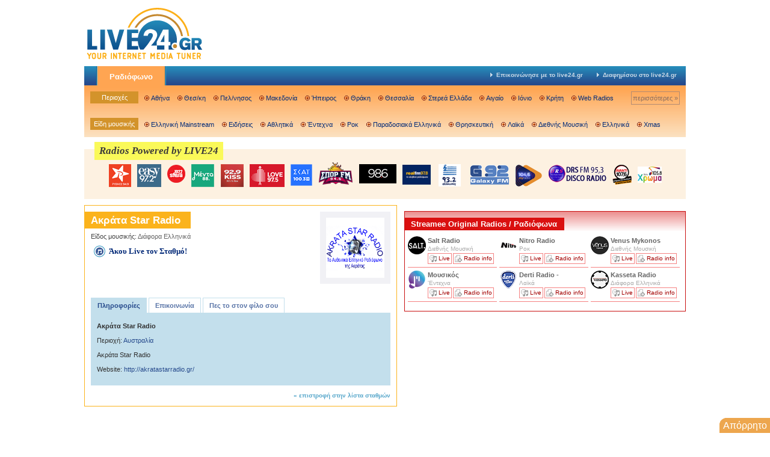

--- FILE ---
content_type: text/html;charset=UTF-8
request_url: https://live24.gr/stationinfo.jsp?sid=3500
body_size: 11954
content:
<!DOCTYPE html>
<html lang="el" >
<head>
	<meta http-equiv="content-type" content="text/html; charset=utf-8" />
<title>LIVE24.gr: Πληροφορίες για τον Ακράτα Star Radio, Αυστραλία</title>
<meta name="verify-v1" content="QLGlPXC/UBMkJNqLJl8mUVf4lzNko4EQsmxonTMpx4I=" />
<meta name="viewport" content="width=device-width, initial-scale=0.7">

<style>
    body {background: #fff; color: #444; font: 11px/14px Arial, Verdana, Tahoma, Helvetica, sans-serif;}
body, ul, li, p, h1, h2, h3, input, textarea, fieldset, select {margin: 0; padding: 0; border: 0;}
ul {list-style: none;}
a {text-decoration: none; outline: none;}
a:hover {text-decoration: underline;}
input, textarea, select {font: 10px Tahoma, Verdana, Arial, Helvetica, sans-serif; padding: 1px 4px 2px;}
#page {width: 1000px; margin: 0 auto; position: relative; background: #fff;}

#header {padding: 10px 0 100px;}
#header .logo {float: left;}
#header .banner {float: right;}

/* powered by live24 sprites */
.station {
	background-image:url(/resrc/images/poweredby-live24/poweredbylive24-sprites33.png);
	display: block; 
	float: left; 
	width: 30px; 
	height: 35px; 
	text-decoration: none;
}
a.station:hover {text-decoration: none;}
#sferaradio {background-position: -1px 0;}
#nitroradio {  background-position: -47px 0;   height: 36px;   width: 60px;   margin-top: -4px;}
#kissfm {background-position: -120px 0; width: 39px; height: 38px;}
#loveradio {background-position: -297px 0; width: 58px; height: 38px;}
#novasportfm {background-position: -376px 0; width: 58px; height: 37px;	margin-top: -3px;}
#diesiradio {background-position: -476px 0; width: 52px;}
#dertiradio {background-position: -557px 0; height: 37px; margin-top: -4px;}
#realfm {background-position: -698px 0; width: 47px; height: 35px;}
#galaxy92 {background-position: -776px 0; width: 64px;}
#enlefko {background-position: -868px 0; width: 78px;}
#happy932 {background-position: -976px 0;}
#drs {background-position: -1056px 0; width: 96px;}
#dromos { background-position: -1180px 0; width: 40px; height: 45px; margin-top: -10px;}
#avanti {background-position: -1250px 0; width: 32px; height: 34px;}
#xrwma {background-position: -1320px 0; width: 40px; height: 32px;}
#rythmos {background-position: -1390px 0; width: 55px; height: 32px;}
#lampsi { background-position: -1519px 0; height: 44px; width: 33px; top: 0px; margin-top: -7px; }
#menta { background-position: -1581px 0;  width: 38px; height: 38px; }
#mousikos { background-position: -544px 0; height: 36px; margin-top: 0px; width: 62px;}
#atlantis {background-position: -1650px 0; width: 40px;	height: 37px;}
#thema {background-position: -1704px 0; width: 46px;	height: 37px;}
#smooth {background-position: -1770px 0; width: 46px;	height: 37px;}
#myradio {background-position: -1705px 0; width: 46px;	height: 37px;}
#skai {background-position: -1836px 0; width: 36px;	height: 37px;}
#rythmos {background-position: -1394px 0; width: 38px;	height: 38px;}
#easy {background-position: -50px 0; width: 40px;	height: 38px;}

/* icon sprites */
.sprite {
	background-image: url(/resrc/images/sprites.png);
	background-position: 0 0;
	background-repeat: no-repeat;
}
.sprite.station-bullet {background-position: 0px -237px;}
.sprite.station-bullet.over {background-position: 0px -357px;}
#rightRadioList .sprite.station-bullet {background-position: 0px -417px;}
#rightRadioList .sprite.station-bullet.over {background-position: 0px -297px;}
.sprite.listen {background-position: 2px -609px;} /* 0 -611px */
a.listen:hover {background-position: 2px -651px;} /* 0px -653px */
.sprite.info {background-position: 2px -525px;} /* 0 -527px */
a.info:hover {background-position: 2px -567px;} /* 0px -569px */
.sprite.bullet {background-position: 0 -817px;} /* 0px -823px */
.sprite.arrowbullet, .sprite.arrowdown, .sprite.arrowright {background-position: 0 -150px; display: block; width: 5px; height: 7px; bottom: 0; float: left; margin-right: 10px;}
.sprite.arrowdown {background-position: 0px -100px; width: 20px; height: 20px;}
.sprite.arrowright {background-position: 0 0; width: 19px; height: 20px;}
.over .sprite.arrowright {background-position: 0 -50px; width: 19px; height: 20px;}
.sprite.music {background-position: 0px -187px;}
a.music:hover {background-position: 0px -477px;}
.loadbackground {background-repeat: no-repeat;}

#navigation {
	background-color: #264a8c;
	background-image: url(/resrc/images/mainmenu_bg.png);
	background-position: top center;
	background-repeat: repeat-x; 
	clear: both;
}
#main {font-weight: bold;}
#main li {
	background-image: url(/resrc/images/mainmenu_item_side_right.png);
	background-position: top right;
	background-repeat: repeat-y; 
	padding-right: 2px; 
	float: left;
	display: block;
}
#main .tab {color: #fff; padding: 10px 20px 7px; background-color: #ffa552; background-position: 0 -10px; display: block; font: bold 13px Arial;}
#main a:hover {text-decoration: none; color: #ffddae;}
#main ul {
	margin-left: 20px; 
	float: left; 
	background-image: url(/resrc/images/mainmenu_item_side.png);
	background-position: top left;
	background-repeat: repeat-y; 
	padding-left: 2px;
}
#mainright {float: right; font-size: 10px;}
#mainright a {padding: 8px 0 10px 8px; margin-right: 15px; color: #c9d9e7; display: block; float: left;}
#mainright a:hover {color: #e7e7e7;}
#main .sprite {margin: 3px 5px 0 0;}

#submenu,
#submenu .row {overflow: hidden; clear: both;}

#submenu .row {margin: 10px;}
#submenu {
	width: 100%;
	background-color: #fbe4c6;  
	background-image: url(/resrc/images/submenu_bg.png);
	background-position: top center;
	background-repeat: repeat-x;
}

#divider {height: 2px; background-position: 0 -60px; margin: 0 10px;}

#submenu .title,
#submenu .items,
#submenu a {display: block; float: left;}

#submenu .items,
#submenu .title {width: 890px; text-align: center;}

#submenu .title {background: #d3932b; color: #fff; width: 80px; margin-right: 10px; padding: 3px 0;}

#submenu a {padding: 3px 0 3px 11px; margin: 1px 13px 1px 0; color: #002a78;}

#submenu .right {float: right; color: #8a6d60; border: 1px solid #b18b73; padding: 3px 2px; margin: 0;}
#submenu a.right:hover {color: #002a78; border-color: #002a78; background: #f4af6e; text-decoration: none;}

.widebanner {text-align: center; margin: 10px auto;}

#poweredby {margin-top: 10px; padding: 15px 0; background-color: #fdf1e1; background-position: 0 -82px; width: 100%; position: relative;}
#poweredby ul {margin-top: 5px; padding-left:123px; float: left;}
#poweredby li {display: block; float: left; margin-right: 10px;}
#poweredby .last {margin-right: 0px;}
#postit {position: absolute; z-index: 100; display:block; top: -10px;}
#content {margin-top: 10px;}

#left {float: left; width: 520px; margin-right: 12px;}
.radioList {border: 1px solid #fbb31c; padding-bottom: 10px;}
#leftRadioList, #stationInfo {border: 1px solid #fbb31c; width: 518px;}
#leftRadioList {
	background-image: url(/resrc/images/station_list_orange_bg.png);
	background-position: top;
	background-repeat: repeat-x;
}
.radioList h1, #stationInfo h1, #webRadioList h1 {background: #fbb31c; color: #fff; font: bold 13px Arial; float: left; padding: 3px 12px 3px 10px; margin-top: 10px;}

#stationInfo h1 {font-size: 17px; padding-top: 5px;}
#stationInfo h2 {font-size: 11px; font-weight: normal; padding: 6px 0 5px 10px; clear: left;}
#stationInfo h2 a {color: #666;}
#stationInfo h2 a:hover {color: #7e2217;}

.radioList ul {clear: both; padding: 10px 0 20px 10px;}
.radioList li {float: left; display: block; width: 125px; border-bottom: 1px solid #fedb92; margin: 0 5px 5px 0; padding: 0; overflow: hidden; white-space: nowrap;}
.radioList .area {width: 155px; padding: 7px 0 5px 3px;}
.radioList li.sprite, .radioList .loadbackground {padding: 7px 0 5px 35px;}

#stationInfo h4 {width: 95px;}
.radioList .title, 
.radioList .warning {border: 0; font-weight: bold; font-size: 14px; color: #333; width: 100%; overflow: hidden;}
.title a, .area a {color: #333; line-height: 18px;}
.title a {color: #333;}
.radioList .over.stationblock {background-color: #FFEBD7;}
.radioList .name {font-weight: bold; color: #666;}
.radioList a.name:hover {color: #7e2217;}
.radioList .genre {height:14px; color: #aaa;}
.radioList .button, .radioList .genre {font-size: 10px;}
.button {font-weight: normal; border: 1px solid #fee8b8; color: #c35617; padding: 1px 2px 1px 17px; display: block; float: left; margin-right: 2px;}
a.button:hover {border-color: #fdd483; background-color: #fdd483; color: #000; text-decoration: none;}
.radioList .google {width: 468px; border: 0; margin: 0; padding: 10px; background: none;}

.list {clear: both; text-align: right; padding: 10px; font-size: 10px; font-weight: bold; color: #fbb31c;}
.list a {color: #fbb31c;}

#stationInfo p.logo {float: right; margin: 10px 0; padding: 0 10px; background: #fff;}#stationInfo p.logo img {border: 10px solid #f1f1f5;}

#stationInfo .listen {margin: 5px 0 15px 15px;}
#stationInfo .music {padding: 2px 0 10px 25px; font: bold 13px Tahoma; color: #002877;}
#stationInfo a.music:hover {color: #7e2217;}
#nowplaying {padding: 10px; margin: 5px 0; border-left: 10px solid #fff; background: #f1f1f5; float: left; line-height: 16px;}
#nowplaying span {font-weight: bold; color: #7e2217;}
#stationInfo ul {padding: 10px; clear: both;}
#stationInfo li {float: left; margin-right: 3px;}
#stationInfo li a {padding: 5px 10px; border: 1px solid #c3dfec; border-bottom: 0; color: #5974A7; display: block; font-weight: bold;}
#stationInfo .current {background: #c3dfec; color: #264a8c; padding: 5px 10px 5px; font-weight: bold; display: block; border-bottom: 0;}
#stationInfo li a:hover {background: #59a8cb; border-color: #59a8cb; color: #fff;}
#stationInfo .current:hover {background: #c3dfec; border-color: #c3dfec; color: #264a8c;}
#tell a  {padding-left: 25px;}
#tell .current {background-color: #c3dfec;}
#tell a:hover {background-color: #59a8cb;}
#tell a.current:hover {background-color: #c3dfec;}
#stationInfo .stationSub {clear: both; margin: 0 10px; padding: 15px 10px 10px; background: #c3dfec; color: #333; height: 1%;}
#stationInfo .stationSub p {padding-bottom: 10px; clear: both; text-align: justify;}
#stationInfo .stationSub a {color: #264a8c;}
#stationInfo .stationSub a:hover {color: #000;}
#stationInfo .stationSub ul {padding: 15px 0;}
#stationInfo .stationSub .add {clear: both; padding-bottom: 15px; white-space: nowrap;}
#stationInfo .stationSub .add a {font-weight: normal; border: 0; padding: 5px 0 0 3px;}
#stationInfo .stationSub .add a:hover {background: none;}
#stationInfo .stationSub fieldset {float: left; border: 0; padding: 0 10px 10px 0;}
#stationInfo .stationSub fieldset.mandatory label {font-weight: bold}
#stationInfo .stationSub fieldset.error label {color: #ff0000;}
#stationInfo .stationSub input, #stationInfo .stationSub select, #stationInfo .stationSub textarea {display: block; width: 180px; margin-top: 3px; border: 1px solid #aaa; padding: 2px 5px 3px; font-size: 11px;}
#stationInfo .stationSub textarea {width: 380px;}
#stationInfo .stationSub select {width: 192px;}
#stationInfo .stationSub p.actions {padding-top: 15px; font-weight: bold;}
#stationInfo .stationSub p.actions a, #stationInfo .stationSub p.actions a:hover {background: #264a8c; color: #fff; padding: 5px 10px 6px;}
#stationInfo p.list, #stationInfo p.list a {color: #59a8cb; clear: none;}
#stationInfo h3 {padding: 10px 0 5px 28px; margin: 0 0 5px 7px; font-size: 14px; color: #333;}
#stationInfo h4 {padding: 7px 0 5px 27px; margin: 5px 5px 0 7px;}
#stationInfo .block {padding: 0 10px 10px 12px; line-height: 16px;}
#stationInfo .block a {font-weight: bold; color: #264a8c;}
#stationInfo .hidden {display: none}

#content .right, #aepi {float: left; width: 466px; border: 1px solid #007aaf; margin-bottom: 10px;}
#content .right#up {border: 0; margin-bottom: 10px; width: 468px;}
#rightRadioList {border: 0; background-image: url(/resrc/images/sprites-bg.png); background-repeat: repeat-x; background-position: 0 -152px; padding-top: 5px; margin-bottom: 10px; width: 100%; overflow: hidden;}
#rightRadioList {clear: both;}
#rightRadioList h1 {background: #007aaf; margin-top: 5px;}
#rightRadioList ul {padding: 10px 0 20px 5px;}
#rightRadioList li {width: 115px; border-color: #9dcce0; margin: 0 4px 5px 0; padding-left: 33px;}
#rightRadioList li a:hover {color: #26498c;}
#rightRadioList .over {background-color: #C3DFEC;}
#rightRadioList .button {border-color: #B6D9E8; color: #286898;}
#rightRadioList a.button:hover {background-color: #7dbbd6; color: #000;}

#streameeRadioList {border: 1px solid #c91111; padding-top: 5px; margin-bottom: 10px; width: 100%; overflow: hidden;}
#streameeRadioList {background: linear-gradient(180deg, rgba(235,141,141,1) 0%, rgba(235,141,141,0) 20%);}
#streameeRadioList {clear: both;}
#streameeRadioList h1 {background: #da1010; margin-top: 5px;}
#streameeRadioList ul {padding: 10px 0 20px 5px;}
#streameeRadioList li {width: 115px; border-color: #f58282; margin: 0 4px 5px 0; padding-left: 33px;}
#streameeRadioList li a:hover {color: #d16666;}
#streameeRadioList .button {border-color: #f58282; color: #a30000;}
#streameeRadioList a.button:hover {background-color: #e47070; color: #000;}

#up.banners .lbanner {float: left; width: 300px;}
/* .lbanner {position: absolute; width: 300px; top: 308px; display: block; left: 533px;}
.lbanner-space {float: left;width:300px; height:250px;} */
#up.banners .rbanner {float: right;}
#up.banners .b10 {margin-bottom: 10px;}
#up.banners .cbanners {clear: both;}
#up.banners .banner {padding-top: 10px;}

#webRadioList {float: right; background: #e1f5f7; margin-bottom: 10px; width: 165px;}
#webRadioList h1 {background: #8CB7D2; float: right; margin-bottom: 10px;}
#webRadioList ul {margin: 0 10px; clear: both; padding-left: 10px;}
#webRadioList li {margin: 0 5px 5px 0; padding: 2px 0 3px 14px; overflow: hidden; white-space: nowrap;}
#webRadioList li.over {background-color: #c3dfec;}
#webRadioList li a {color: #000;}
#webRadioList li a:hover {color: #002675;}
#webRadioList li.over {background-color: #c3dfec;}
#webRadioList li p {font-size: 10px; color: #888;}

#home_right_down_banner {margin-bottom: 10px;}

#aepi p, #aepi object, #aepi a {float: left;}
#aepi p {text-align: justify; width: 400px; padding: 3px;}

.error {margin: 20px;}
.error ul {margin: 1em 1em 1em 3em;}
.error li {display: list-item;}

#footer { clear: both; padding: 20px 20px 15px; background-image: url(/resrc/images/footer_bg.png); height: 1%;	border-top: 20px solid #fff; font-size: 10px;}
#footer li {margin-right: 3px; float: left;	display: block;}
#footer span {padding: 2px 5px 3px; color: #999; border: 1px solid #999; display: block;}
#footer a {padding: 2px 5px 3px; color: #999; background: #fff; border: 1px solid #fff; display: block; text-decoration: none;}
#footer a:hover {color: #000; background: none; border-color: #999;}
#footer .claimer { text-align: center; margin-bottom: 6px;}
#validation {float: right; color: #999; padding-top: 4px;}
#validation a {color: #999; display: inline; border: 0; background: none;}
#validation a:hover {color: #000;}

.size468x60, .size157x250, .size60x60 {display: block; width: 468px; height: 60px;}
.size157x250 {width: 157px; height: 250px;}
.size60x60 {width: 60px;}

#fblikebox {border:none; overflow:hidden; width:100%; height:200px;}

.cookieBar{ border: 1px solid #285896; display:none; position: fixed; color: white; background-color: #dae4ee; bottom: 0; left: 30px; width:320px; padding-bottom:10px; z-index:999;}
.cookieBar .text{padding:9px; color: #26488b;font-size: 130%;}
.cookieBar .btn { 	background:#438b61;    text-align: center; height:27px;
					-webkit-border-radius: 2px; -moz-border-radius: 2px; line-height: 27px; border-radius: 2px; margin: 15px 75px; font-weight:bold;}
.cookieBar .btn .text {color: white;     text-decoration: none;}
.cookieBar a {    color:#26488b; text-decoration: underline;}
.cookieBar .btn a {  text-decoration: none;}
.cookieBar .headers{	line-height: 40px;padding-left: 15px; font-size: 120%; font-weight: bold; color: #FFFFFF; background-color: #47688d;
	background-repeat: no-repeat; height: 40px; width: 305px;    margin-bottom: 10px;}
.cookieBar .content{padding-bottom:10px;}
</style>
<!--[if lt IE 7]>
<link rel="stylesheet" type="text/css" media="all" href="/resrc/styles/ie.css?120419" />
<![endif]-->
<style>
    @media (max-device-width: 480px) { body { font:16px Tahoma, Verdana, Arial, Helvetica, sans-serif; }}
</style>

<script type='text/javascript' src='https://platform-api.sharethis.com/js/sharethis.js#property=64a2b79a0f9156001a2916f6&product=sop' async='async'></script>

<script type="text/javascript">
    function injectScript(src) {
        var isModule = arguments.length > 1 && arguments[1] !== undefined ? arguments[1] : true;
        var script = document.createElement('script');

        script.src = src;

        if (isModule) {
            script.type = 'module';
        } else {
            script.async = true;
            script.type = 'text/javascript';
            script.setAttribute('nomodule', '');
        }

        var firstScript = document.getElementsByTagName('script')[0];

        firstScript.parentNode.insertBefore(script, firstScript);
    }

    function load(window, id, userConfig) {
        var _a, _b;
        var _c;

        (_a = window.marfeel) !== null && _a !== void 0 ? _a : window.marfeel = {};
        (_b = (_c = window.marfeel).cmd) !== null && _b !== void 0 ? _b : _c.cmd = [];
        window.marfeel.config = userConfig;
        window.marfeel.config.accountId = id;

        var resourcesPath = 'https://sdk.mrf.io/statics';

        injectScript("".concat(resourcesPath, "/marfeel-sdk.js?id=").concat(id), true);
        injectScript("".concat(resourcesPath, "/marfeel-sdk.es5.js?id=").concat(id), false);
    }

    (function (window, accountId) {
        var clientConfig = arguments.length > 2 && arguments[2] !== undefined ? arguments[2] : {};

        load(window, accountId, clientConfig);
    })(window,7225, {} /* Config */);
</script><meta content="LIVE24.gr: Πληροφορίες για τον Ακράτα Star Radio, Αυστραλία. Στο LIVE24.gr θα βρείτε σταθμούς από όλη την Ελλάδα και όχι μόνο" name="Description" />
	<meta content="live24, radio, radio station, radio stations, live radio streaming, greek internet radio, live greek music, greek music, greek music radio, greek news, modern greek music" name="Keywords" />
	<!-- Global site tag (gtag.js) - Google Analytics -->
<script async src="https://www.googletagmanager.com/gtag/js?id=UA-720559-1"></script>
<script>
    window.dataLayer = window.dataLayer || [];
    function gtag(){dataLayer.push(arguments);}
    gtag('js', new Date());
    gtag('config', 'UA-720559-1');
    gtag('config', 'G-9137NY2RZG');
</script>

<meta property="fb:pages" content="115972415087337" />
<style>
    .cookieBar{ border: 1px solid #285896; display:none; position: fixed; color: white; background-color: #dae4ee; bottom: 0; left: 30px; width:320px; padding-bottom:10px; z-index:999;}
    .cookieBar .text{padding:9px; color: #26488b;font-size: 130%;}
    .cookieBar .btn { 	background:#438b61;    text-align: center; height:27px;
        -webkit-border-radius: 2px; -moz-border-radius: 2px; line-height: 27px;​ border-radius: 2px; margin: 15px 75px; font-weight:bold;}
    .cookieBar .btn .text {color: white;     text-decoration: none;}
    .cookieBar a {    color:#26488b; text-decoration: underline;}
    .cookieBar .btn a {  text-decoration: none;}
    .cookieBar .headers{	line-height: 40px;padding-left: 15px; font-size: 120%; font-weight: bold; color: #FFFFFF; background-color: #47688d;
        background-repeat: no-repeat; height: 40px; width: 305px;    margin-bottom: 10px;}
    .cookieBar .content{padding-bottom:10px;}
</style>

<script type="text/javascript">
    function setCookie(cname, cvalue, exdays) {
        var d = new Date();
        d.setTime(d.getTime() + (exdays*24*60*60*1000));
        var expires = "expires="+ d.toUTCString();
        document.cookie = cname + "=" + cvalue + ";" + expires + ";path=/";
    }
    function getCookie(cname) {
        var name = cname + "=";
        var decodedCookie = decodeURIComponent(document.cookie);
        var ca = decodedCookie.split(';');
        for(var i = 0; i <ca.length; i++) {
            var c = ca[i];
            while (c.charAt(0) == ' ') {
                c = c.substring(1);
            }
            if (c.indexOf(name) == 0) {
                return c.substring(name.length, c.length);
            }
        }
        return -1;
    }

    function getStoredValue(name) {
        // 1) Try cookie
        var cookieName = name + "=";
        var decoded = decodeURIComponent(document.cookie);
        var parts  = decoded.split(';');
        for (var i = 0; i < parts.length; i++) {
            var c = parts[i].trim();
            if (c.indexOf(cookieName) === 0) {
                return c.substring(cookieName.length);
            }
        }

        // 2) Fallback to localStorage
        var ls = localStorage.getItem(name);
        if (ls !== null) {
            return ls;
        }

        // 3) Nothing found
        return -1;
    }

    var mycookie = getCookie('CookieLaw_live24_new');
    var visitorId  = getStoredValue('visitorId_live24+3500');

    window.console.log("Found visitor id " + visitorId);
    window.console.log(mycookie);
</script><script type='text/javascript'>
    /* <![CDATA[ */
    var dfp = 

{
	slots: { // DFP ad slots
		'Inner': ['Inner_Middle_300x250', 'Inner_Right_Up_468x60', 'Inner_Up_728x90', 'Inner_Left_Up_468x60', 'Header_1000x65', 'InnerBackground', '1x1'],
		'PlayerStandard': ['Player_Standard_Right_300x250', 'Player_Standard_Left_300x250', 'Player_Standard_Up_468x60', '1x1', 'PlayerBackground', 'Player_Header_970x250' ],
		'PlayerCustom': ['Player_Custom_Middle_300x250_New', 'Player_Custom_2_Right_300x250', 'Player_Custom_2_Left_300x250', 'Player_Custom_Down_728x90', 'Player_Custom_Up_468x60', '1x1', 'PlayerBackground', 'Player_Header_970x250'],
		'PlayerSportfm': ['Player_Sportfm_Down_300x250', '1x1', 'Player_Custom_Down_728x90', 'PlayerBackground', 'Player_Custom_2_Right_300x250', 'Player_Header_970x250'],
		'Homepage': ['HomepageUp_300x250_New', 'Homepage_Left_Down_468x60', 'Homepage_Left_Up_468x60', 'Homepage_Right_Down_468x60', 'Homepage_Up_728x90', 'Header_1000x65', 'HomeInterstitial', 'HomeBackground']
	},
	section: 'Inner',
	pubid: 'ca-pub-6320356100587246',
	attr: { // dfp custom targeting attributes
		use_iframe: 'false',
		mode: 'prod',
		is_stn_ref: document.referrer && document.referrer.indexOf('http://akratastarradio.gr/') >= 0 ? 'yes' : 'no',
		station: '3500',
		st_area: '179',
		section: 'Inner',
		genre: '25'
	}
}
,
    slots = dfp.slots[dfp.section], i;

    /* ]]> */
    </script>
    <script async src="https://securepubads.g.doubleclick.net/tag/js/gpt.js"></script>
    <script>
        window.googletag = window.googletag || {cmd: []};
        var hour = new Date().getHours();
        var day = new Date().getDay(); // 0 = Sunday, 6 = Saturday

        var daypart = (hour >= 7 && hour < 15) ? 'peak' : 'offpeak';
        var daytype = (day == 0 || day == 6) ? 'weekend' : 'weekday';

        googletag.cmd.push(function() {
            googletag.pubads().setTargeting('daypart', daypart);
            googletag.pubads().setTargeting('daytype', daytype);
        });
        
        googletag.cmd.push(function() {
            googletag.defineSlot('/21702053854/live24/1x1', [1, 1], 'div-gpt-ad-1527077572573-0').addService(googletag.pubads());
            googletag.defineSlot('/21702053854/live24/Inner_Left_Up_468x60', [468, 60], 'div-gpt-ad-1527077572573-1').addService(googletag.pubads());
            googletag.defineSlot('/21702053854/live24/Inner_Middle_300x250', [300, 250], 'div-gpt-ad-1527077572573-2').addService(googletag.pubads());
            googletag.defineSlot('/21702053854/live24/Inner_Right_Up_468x60', [468, 60], 'div-gpt-ad-1527077572573-3').addService(googletag.pubads());
            googletag.defineSlot('/21702053854/live24/Inner_Up_728x90', [728, 90], 'div-gpt-ad-1527077572573-4').addService(googletag.pubads());
            googletag.defineSlot('/21702053854/live24/InnerBackground', [1, 1], 'div-gpt-ad-1527077572573-5').addService(googletag.pubads());
            googletag.defineSlot('/21702053854/live24/Header_1000x65', [1000, 250], 'div-gpt-ad-1526899425112-7').addService(googletag.pubads());
            googletag.pubads().enableSingleRequest();
            if (mycookie > 0 ) {
                googletag.pubads().setRequestNonPersonalizedAds(0);
                window.console.log('User agrees to personalized ads ' + mycookie);
            }else{
                googletag.pubads().setRequestNonPersonalizedAds(1);
                window.console.log('User does not agree to personalized ads ' + mycookie);
            }
            googletag.pubads().collapseEmptyDivs();
            googletag.enableServices();
        });
    </script>
</head>

<body>
	<div id="page">
		<div id="header">
	<div class="logo"><a href="/" title="Greek Radios Online"><img src="/resrc/images/live24.gr-200x90.png" width="200" height="90" alt="LIVE24.gr logo" title="Greek Radios Online" border="0" /></a></div>
	<div class="banner">
		<!-- /1240281/Homepage_Up_728x90 -->
		</div>
</div>
<div id="navigation">
	<div id="main">
		<ul>
			<li class="current"><a class="commonxbg tab" href="/" title="Greek Radios Online">Ραδιόφωνο</a></li>
		</ul>
		<p id="mainright">

			<a href="contact.jsp" title="Contact"><span class="sprite arrowbullet"></span>Επικοινώνησε με το live24.gr</a>
			<a href="contact.jsp?mode=advertise" title="Advertise"><span class="sprite arrowbullet"></span>Διαφημίσου στο live24.gr</a>
			</p>
	</div>
	<div id="submenu">
		<div class="row">
			<span class="title">Περιοχές</span>
			<div class="items">
				<a class="sprite bullet" href="/radio.jsp?aid=1" title="Athens Radios">Αθήνα</a>
				<a class="sprite bullet" href="/radio.jsp?aid=2" title="Thessaloniki Radios">Θεσ/κη</a>
				<a class="sprite bullet" href="/radio.jsp?aid=4" title="Peloponese Radios">Πελ/νησος</a>
				<a class="sprite bullet" href="/radio.jsp?aid=5" title="Macedonia Radios">Μακεδονία</a>
				<a class="sprite bullet" href="/radio.jsp?aid=7" title="Hpeiros Radios">Ήπειρος</a>
				<a class="sprite bullet" href="/radio.jsp?aid=6" title="Thrace Radios">Θράκη</a>
				<a class="sprite bullet" href="/radio.jsp?aid=10" title="Thessalia Radios">Θεσσαλία</a>
				<a class="sprite bullet" href="/radio.jsp?aid=11" title="Sterea Ellada Radios">Στερεά Ελλάδα</a>
				<a class="sprite bullet" href="/radio.jsp?aid=99" title="Aegean Radios">Αιγαίο</a>
				<a class="sprite bullet" href="/radio.jsp?aid=9" title="Ionio Radios">Ιόνιο</a>
				<a class="sprite bullet" href="/radio.jsp?aid=94" title="Crete Radios">Κρήτη</a>
				<a class="sprite bullet" href="/radio.jsp?aid=84" title="Web Radios">Web Radios</a>
				<a class="right" href="/list.jsp" title="All Radio Categories">περισσότερες &raquo;</a>
			</div>
		</div>
		<div id="divider" class="commonxbg row">&nbsp;</div>
		<div class="row">
			<span class="title">Είδη μουσικής</span>
			<div class="items">
				<a class="sprite bullet" href="/radio.jsp?gid=2" title="Mainstream Radios">Ελληνική Mainstream</a>
				<a class="sprite bullet" href="/radio.jsp?gid=5" title="News Radios">Ειδήσεις</a>
				<a class="sprite bullet" href="/radio.jsp?gid=66" title="Sports Radios">Αθλητικά</a>
				<a class="sprite bullet" href="/radio.jsp?gid=6" title="Indie Radios">Έντεχνα</a>
				<a class="sprite bullet" href="/radio.jsp?gid=8" title="Rock Radios">Ροκ</a>
				<a class="sprite bullet" href="/radio.jsp?gid=21" title="Greek Traditional Radios">Παραδοσιακά Ελληνικά</a>
				<a class="sprite bullet" href="/radio.jsp?gid=22" title="Church Radios">Θρησκευτική</a>
				<a class="sprite bullet" href="/radio.jsp?gid=23" title="Laika Radios">Λαϊκά</a>
				<a class="sprite bullet" href="/radio.jsp?gid=24" title="International Radios">Διεθνής Μουσική</a>
				<a class="sprite bullet" href="/radio.jsp?gid=25" title="Various Greek Radios">Ελληνικά</a>
				<a class="sprite bullet" href="/radio.jsp?gid=67" title="Χριστουγεννιάτικα Ραδιόφωνα">Xmas</a>
			</div>
		</div>
	</div>
</div>
<div class="widebanner">
	<div id='div-gpt-ad-1526899425112-7'>
			<script>
                googletag.cmd.push(function() { googletag.display('div-gpt-ad-1526899425112-7'); });
			</script>
		</div>
	</div>
<style>
	#poweredby {
		margin-top: 20px;
		padding: 10px 0px 20px;
		text-align: center;
		background-color: #fdf1e1;
		background-position: 0 -82px;
		width: 100%;
		position: relative;
		display: flex;
	}
	#postitnew{position: absolute;
		top: -12px;
		left: 17px;
		font-size: 17px;
		font-weight: 600;
		color: #3c3a3a;
		background-color: #faf959;
		padding: 8px;
		font-style: italic;
		font-family: math;}
	#poweredby .poweredradios{
		float: none;
		margin: auto;
		margin-top: 15px;

		padding: 0;
		height: 38px;
		align-items: center;
	}

</style>
<div id="poweredby" class="commonxbg">
	<a href="/" id="postitnew" title="Radios powered by live24.gr">Radios Powered by LIVE24</a>
	<ul class="poweredradios">
		<li><a class="station" id="rythmos" href="/radio/rythmos" 	title="Rythmos 949" target="live24player">&nbsp;</a></li>
		<li><a class="station" id="easy" href="/radio/easy972" 	title="Easy 972" target="live24player">&nbsp;</a></li>
		<li><a class="station" id="sferaradio" href="/radio/sfera" 	title="Radio Sfera 102.2" target="live24player">&nbsp;</a></li>
		<li><a class="station" id="menta" href="/radio/menta" 	title="MentaFM 88.0 FM" target="live24player">&nbsp;</a></li>
		<li><a class="station" id="kissfm" href="/radio/kissfm" 		title="Kiss fm 92.9" target="live24player">&nbsp;</a></li>
		<li><a class="station" id="loveradio" href="/radio/loveradio" title="Love Radio 97.5" target="live24player">&nbsp;</a></li>
		<li><a class="station" id="skai" href="/radio/generic.jsp?sid=1334" title="Skai 100.4" target="live24player">&nbsp;</a></li>
		<li><a class="station" id="novasportfm" href="/radio/sportfm.jsp?ref=hotel" title="Sportfm 94.6" target="live24player">&nbsp;</a></li>
		<li><a class="station" id="mousikos" href="/radio/pride986" 	title="Pride 98.6" target="live24player">&nbsp;</a></li>
		<li><a class="station" id="realfm" href="/radio/realfm" 		title="RealFM 97.8" target="live24player">&nbsp;</a></li>
		<li><a class="station" id="smooth" href="/radio/ellinikosfm" 		title="Ελληνικός" target="live24player">&nbsp;</a></li>
		<li><a class="station" id="galaxy92" href="/radio/galaxy" 	title="Galaxy 92 FM" target="live24player">&nbsp;</a></li>
		<li><a class="station" id="myradio" href="/radio/generic.jsp?sid=3024" 	title="My Radio 104.6" target="live24player">&nbsp;</a></li>
		<li><a class="station" id="drs" href="/radio/drs" 			title="DRS FM 95.3" target="live24player">&nbsp;</a></li>
		<li><a class="station" id="avanti" href="/radio/generic.jsp?sid=183" title="Avanti 107.6" target="live24player">&nbsp;</a></li>
		<li class="last"><a class="station" id="xrwma" href="/radio/generic.jsp?sid=305" title="Xrwma 105.8" target="live24player">&nbsp;</a></li>
		</ul>
	<br clear="all" />
</div>

<style>
  #consent-box {
      position: fixed;
      right: 0;
      bottom: 0px;
      background-color: #eda64e;
	  border-top-left-radius: 12px;
        color: white;
      padding: 4px 5px 4px 6px;
      font-size: medium;
      cursor: pointer;
      z-index: 1000;
  }
</style>

<div id="consent-box" onclick="window.googlefc.showRevocationMessage()">Απόρρητο</div><div id="content">
			<div id="left">
				<div id="stationInfo">
					<p class="logo"><img style="max-height: 100px;" src="//resources.live24.gr/resources/images/stations/c5632af0-d513-4e05-828f-8b558ebf1ad1.png" alt="logo ραδιοφωνικού σταθμού Ακράτα Star Radio" /></p>
					<h1>Ακράτα Star Radio&nbsp;</h1>
					<h2>
						
							Είδος μουσικής: 
							<a href="/?gid=25">Διάφορα Ελληνικά</a>
							</h2>
					<p class="listen">
						<a class="sprite music" href="/radio/generic.jsp?sid=3500" target="_blank">Άκου Live τον Σταθμό!</a>
					</p>
					<ul>
						<li><a href="#toggletab" id="info" class="current">Πληροφορίες</a></li>
						<li><a href="#toggletab" id="contact">Επικοινωνία</a></li>
						<li><a href="#toggletab" id="tell">Πες το στον φίλο σου</a></li>
					</ul>
					<div id="info-panel" class="stationSub">
						<p><strong>Ακράτα Star Radio&nbsp;</strong></p>
						<p>Περιοχή: <a href="/?aid=179">Αυστραλία</a>
						</p>

						<p>Ακράτα Star Radio</p>
						<p>Website: <a href="http://akratastarradio.gr/?utm_source=live24.gr&utm_campaign=live24listing&utm_medium=text_link&utm_content=text-only" target="_blank">http://akratastarradio.gr/</a></p>
						</div>
					<div id="contact-panel" class="stationSub hidden">
						<p><strong>Επικοινωνία με τον σταθμό Ακράτα Star Radio&nbsp;</strong></p>
						<form action="">
							<fieldset><label>Όνομα</label><input type="text" name="sender" /></fieldset>
							<fieldset><label>Email</label> <input type="text" name="sender_email" /></fieldset>
							<fieldset><label>Μήνυμα</label><br />
							<textarea cols="10" rows="5" name="sender_message"></textarea></fieldset>
							<input type="hidden" name="mode" value="mailStation" />
							<input type="hidden" name="sid" value="3500" />
						</form>
						<p class="actions"><a href="#submit-contact">Αποστολή μηνύματος &raquo;</a></p>
					</div>
					<div id="tell-panel" class="stationSub hidden">
						<p><strong>Πες τον φίλου σου για τον σταθμό Ακράτα Star Radio&nbsp;</strong></p>
						<form action="">
							<fieldset><label>Όνομα</label><input type="text" name="sender" /></fieldset>
							<fieldset><label>Email</label><input type="text" name="sender_email" /></fieldset>
							<fieldset><label>Όνομα φίλου</label><input type="text" name="f1_name" /></fieldset>
							<fieldset><label>Email φίλου</label><input type="text" name="f1_email" /></fieldset>
							<input type="hidden" name="mode" value="invite4radio" />
							<input type="hidden" name="sid" value="3500" />
						</form>
						<p class="actions"><a href="#submit-tell">Αποστολή πρόσκλησης &raquo;</a></p>
					</div>
					<p class="list">&laquo; <a href="#" id="btn_back">επιστροφή στην λίστα σταθμών</a></p>
				</div>
			</div>
			<div class="right banners" id="up">
	<div class="lbanner" style="position: relative; float: left;top: 0;left: 0;">
		<div id='div-gpt-ad-1527077572573-2'>
			<script>
                googletag.cmd.push(function() { googletag.display('div-gpt-ad-1527077572573-2'); });
			</script>
		</div>
	</div>
	</div>
<div class="right">
<div class="radioList" id="streameeRadioList">
    <style>
    .streamee .stationblock{background-repeat: no-repeat;     padding: 0 0 5px 34px;}
    #content .right {border:none;}
    #rightRadioList {border: 1px solid #007aaf;}
</style>

    <h1>Streamee Original Radios / Ραδιόφωνα</h1>
    <ul class="streamee">



        <li class="stationblock " style="background-image: url(https://resources.live24.gr/resources/images/stations/mini-ecdaea57-f9b5-41b9-b9ed-787a47afae0d.png);">
            <a class="name" href="/radio/generic.jsp?sid=3996" target="live24player">Salt Radio&nbsp;</a>
            <p class="genre">Διεθνής Μουσική</p>
            <a class="button sprite listen" href="/radio/generic.jsp?sid=3996" title="Άκου live τον σταθμό" target="live24player">Live</a>
            <a class="button sprite info" href="/stationinfo.jsp?sid=3996" title="Πληροφορίες σταθμού">Radio info</a>
        </li>
 <li class="stationblock" style="background-image: url(https://resources.live24.gr/resources/images/stations/mini-0f50deaf-eb59-4166-975b-62f72916d799.png);">
            <a class="name" href="/radio/nitro.jsp" target="live24player">Nitro Radio</a>
            <p class="genre">Ροκ</p>
            <a class="button sprite listen" href="/radio/nitro.jsp" title="Άκου live τον σταθμό Nitro Radio" target="_blank">Live</a>
            <a class="button sprite info" href="/stationinfo.jsp?sid=1302" title="Πληροφορίες σταθμού Nitro Radio">Radio info</a>
        </li>
        <li class="stationblock " style="background-image: url(https://resources.live24.gr/resources/images/stations/mini-379fa5cf-f6b8-4548-a886-d4068fca4d43.png);">
            <a class="name" href="/radio/generic.jsp?sid=3984" target="live24player">Venus Mykonos&nbsp;</a>
            <p class="genre">Διεθνής Μουσική</p>
            <a class="button sprite listen" href="/radio/generic.jsp?sid=3984" title="Άκου live τον σταθμό" target="live24player">Live</a>
            <a class="button sprite info" href="/stationinfo.jsp?sid=3984" title="Πληροφορίες σταθμού">Radio info</a>
        </li>

        <li class="stationblock"  style="background-image: url(https://resources.live24.gr/resources/images/stations/mini-7a65d4cf-3653-4b2e-b008-f35dd6b2a7b1.png);">
            <a class="name" href="/radio/mousikos.jsp" target="live24player">Μουσικός</a>
            <p class="genre">'Εντεχνα</p>
            <a class="button sprite listen" href="/radio/mousikos.jsp" title="Άκου live τον σταθμό" target="live24player">Live</a>
            <a class="button sprite info" href="/stationinfo.jsp?sid=2871" title="Πληροφορίες σταθμού">Radio info</a>
        </li>

        <li class="stationblock loadbackground d2eed7bd-c842-44e8-b168-8dac3df9db99.png" style="background-image: url(&quot;//resources.live24.gr/resources/images/stations/mini-d2eed7bd-c842-44e8-b168-8dac3df9db99.png&quot;);">
            			<a class="name" href="/radio/derti.jsp" target="_blank">Derti Radio&nbsp;-</a>
            			<p class="genre">Λαϊκά</p>
            			<a class="button sprite listen" href="/radio/derti.jsp" target="_blank" title="Άκου live τον σταθμό">Live</a>
            			<a class="button sprite info" href="/stationinfo.jsp?sid=1349" title="Πληροφορίες σταθμού">Radio info</a>
            		</li>
            		<li class="stationblock " style="background-image: url(https://resources.live24.gr/resources/images/stations/mini-2f2be84b-293b-4563-9adb-7fde7db91d85.png);">
                                <a class="name" href="/radio/generic.jsp?sid=3979" target="live24player">Kasseta Radio&nbsp;</a>
                                <p class="genre">Διάφορα Ελληνικά</p>
                                <a class="button sprite listen" href="/radio/generic.jsp?sid=3979" title="Άκου live τον σταθμό" target="live24player">Live</a>
                                <a class="button sprite info" href="/stationinfo.jsp?sid=3979" title="Πληροφορίες σταθμού">Radio info</a>
                            </li>
    </ul>



</div>
</div>


<div class="ath">
<script type="text/javascript">
    //<!--
google_ad_client = "ca-pub-8837842936906741";
google_ad_width = 300;
google_ad_height = 250;
//-->
</script>
<script type="text/javascript"
		src="//pagead2.googlesyndication.com/pagead/show_ads.js">
</script>
</div>

</div>
		<br clear="all" />
<div id="footer">
	<p class="claimer">Το σύνολο του περιεχομένου και των υπηρεσιών του live24.gr διατίθεται στους επισκέπτες αυστηρά για προσωπική χρήση μέσω της ιστοσελίδας live24.gr.<br />
			Απαγορεύεται η χρήση ή επανεκπομπή του, σε οποιοδήποτε μέσο, μετά ή άνευ επεξεργασίας, χωρίς γραπτή άδεια του live24.gr</p>	
	<ul>
		<li><span>2003-2025 &copy; live24.gr</span></li>
		<li><a href="/contact.jsp">Επικοινωνία</a></li>
				<li><a href="/contact.jsp?mode=advertise">Τμήμα Διαφήμισης</a></li>
				<li><a href="/cookies.jsp">Cookies</a></li>
			</ul>
	<p id="validation">Valid <a href="//validator.w3.org/check?uri=" target="_blank">XHTML</a></p>
	<br clear="all" />
</div>

<div class="cookieBar row roundedcorners">
	<div class="headers">Αποδοχή Cookies<a class="close" href="#"></a></div>
	<div class="content">
		<div class="text">
			Το site live24.gr χρησιμοποιεί cookies. 
			Χρησιμοποιώντας αυτόν τον ιστότοπο, συμφωνείτε με τη χρήση των cookies, σύμφωνα με τις οδηγίες μας.
			<br/>
		 	<a href="/cookies.jsp" class="more" target="_blank">Περισσότερες πληροφορίες</a>
		</div>
		<div class="btn ">
			<a href="#" class="cookieButton cookiesBarUrl yes"><span class="text">Συμφωνώ</span><span class="icon"></span></a>
		</div>
		</div>
</div>

<script async src="//ping2.live24.gr/ping.js" id="pingme"></script>
<!-- LIVE24.gr public site v4.2.0 --></div>

    <!-- JAVASCRIPT STUFF -->
<script type="text/javascript">
	// <![CDATA[
	L24 = {
		config: {
			sid: 3500,
			context_path: '',
			resources_url:  '//resources.live24.gr/resources',
			contact_url: '/Contact'
		},
		dfp: 

{
	slots: { // DFP ad slots
		'Inner': ['Inner_Middle_300x250', 'Inner_Right_Up_468x60', 'Inner_Up_728x90', 'Inner_Left_Up_468x60', 'Header_1000x65', 'InnerBackground', '1x1'],
		'PlayerStandard': ['Player_Standard_Right_300x250', 'Player_Standard_Left_300x250', 'Player_Standard_Up_468x60', '1x1', 'PlayerBackground', 'Player_Header_970x250' ],
		'PlayerCustom': ['Player_Custom_Middle_300x250_New', 'Player_Custom_2_Right_300x250', 'Player_Custom_2_Left_300x250', 'Player_Custom_Down_728x90', 'Player_Custom_Up_468x60', '1x1', 'PlayerBackground', 'Player_Header_970x250'],
		'PlayerSportfm': ['Player_Sportfm_Down_300x250', '1x1', 'Player_Custom_Down_728x90', 'PlayerBackground', 'Player_Custom_2_Right_300x250', 'Player_Header_970x250'],
		'Homepage': ['HomepageUp_300x250_New', 'Homepage_Left_Down_468x60', 'Homepage_Left_Up_468x60', 'Homepage_Right_Down_468x60', 'Homepage_Up_728x90', 'Header_1000x65', 'HomeInterstitial', 'HomeBackground']
	},
	section: 'Inner',
	pubid: 'ca-pub-6320356100587246',
	attr: { // dfp custom targeting attributes
		use_iframe: 'false',
		mode: 'prod',
		is_stn_ref: document.referrer && document.referrer.indexOf('http://akratastarradio.gr/') >= 0 ? 'yes' : 'no',
		station: '3500',
		st_area: '179',
		section: 'Inner',
		genre: '25'
	}
}

	};
	live24_sid = 3500;
	live24_resources_url = '//resources.live24.gr/resources';
	live24_contact_url = '/Contact';
	// ]]>
</script>

<script type="text/javascript" src="/resrc/js/v2/jquery-1.11.2.min.js"></script>
<!--[if lt IE 7]><script type="text/javascript" src="/resrc/js/jquery.pngFix.js?1207032351"></script><![endif]-->
<script type="text/javascript" src="/resrc/js/v2/jquery.async_dfp.js?1207032351"></script>
<script type="text/javascript" src="/resrc/js/v2/jquery.bglazyload.js?1207032351"></script>
<script type="text/javascript" src="/resrc/js/v2/swfobject.js?1207032351"></script>
<script type="text/javascript" src="/resrc/js/v2/jquery.live24.js?1207032351"></script>

<div id='div-gpt-ad-1527077572573-5'>
			<script>
                googletag.cmd.push(function() { googletag.display('div-gpt-ad-1527077572573-5'); });
			</script>
		</div>
	<script type="text/javascript" src="/resrc/js/v2/js.cookie.js"></script>

<!-- NSR programmatic Async Data Collection Tag -->
	<script src="https://pghub.io/js/pandg-sdk.js"  type="text/javascript" async ></script>
<script type="text/javascript" >
    /*window.__tcfapi('addEventListener', 2, function(tcData, listenerSuccess) {

        if (listenerSuccess) {
            // check the eventstatus
            if (tcData.eventStatus === 'useractioncomplete' ||
                tcData.eventStatus === 'tcloaded') {

                setTimeout(function(){ loadPandG (tcData,listenerSuccess); }, 3000);
            }
        }
    });*/
	function loadPandG (tcData,success){

		if (tcData.gdprApplies){
            var metadata = {
                gdpr: 1,
                gdpr_consent: tcData.tcString,
                ccpa: null,
                bp_id: "gloman"
            };
		}else{
            var metadata = {
                gdpr: 0, gdpr_consent: null, ccpa: null, bp_id: "gloman"
            };
		}

        var config = { name: "P&G", pixelUrl: "https://pandg.tapad.com/tag"};

        var tagger = Tapad.init(metadata, config);

        var data = {
        	as_genre: "25",
			as_area: "179"
        };

        if (tcData.purpose.consents[1] && tcData.vendor.consents[577] && tcData.vendor.consents[89]) {
			console.log("load png");
            tagger.sync(data).then(console.log("png loaded"));
        }else{
            console.log("NO load png");
        }

    }

</script>
<style>
  #consent-box {
      position: fixed;
      right: 0;
      bottom: 0px;
      background-color: #eda64e;
	  border-top-left-radius: 12px;
      color: white;
      padding: 6px 5px 5px 6px;
      font-size: medium;
      cursor: pointer;
      z-index: 1000;
  }
</style>

<div id="consent-box" onclick="window.googlefc.showRevocationMessage()">Απόρρητο</div>
<script type="text/javascript" src="//resources.live24.gr/resources/js/jquery.live24-stationinfo.js?80609"></script>
    <div id='div-gpt-ad-1527077572573-5'>
			<script>
                googletag.cmd.push(function() { googletag.display('div-gpt-ad-1527077572573-5'); });
			</script>
		</div>
	<script async src="//pagead2.googlesyndication.com/pagead/js/adsbygoogle.js"></script>
    <script>
        (adsbygoogle = window.adsbygoogle || []).push({
            google_ad_client: "ca-pub-6320356100587246",
            enable_page_level_ads: true
        });
    </script>
</body>
</html>

--- FILE ---
content_type: text/html; charset=utf-8
request_url: https://www.google.com/recaptcha/api2/aframe
body_size: 268
content:
<!DOCTYPE HTML><html><head><meta http-equiv="content-type" content="text/html; charset=UTF-8"></head><body><script nonce="kzLJQB495poMVHJtIyDE1g">/** Anti-fraud and anti-abuse applications only. See google.com/recaptcha */ try{var clients={'sodar':'https://pagead2.googlesyndication.com/pagead/sodar?'};window.addEventListener("message",function(a){try{if(a.source===window.parent){var b=JSON.parse(a.data);var c=clients[b['id']];if(c){var d=document.createElement('img');d.src=c+b['params']+'&rc='+(localStorage.getItem("rc::a")?sessionStorage.getItem("rc::b"):"");window.document.body.appendChild(d);sessionStorage.setItem("rc::e",parseInt(sessionStorage.getItem("rc::e")||0)+1);localStorage.setItem("rc::h",'1764790510972');}}}catch(b){}});window.parent.postMessage("_grecaptcha_ready", "*");}catch(b){}</script></body></html>

--- FILE ---
content_type: application/javascript
request_url: https://resources.live24.gr/resources/js/jquery.live24-stationinfo.js?80609
body_size: 2445
content:
$(function() {
	
	//Init the tabs:
	var $tab = null; 
	$("a[href='#toggletab']").each(function() {
		$this = $(this);
		if ($this.hasClass('current')) $tab = $this;
		else $('#' + $this.attr('id') + '-panel').hide();
	}).click(function() {
		$this = $(this);
		if (!$this.hasClass('current')) {
			$('#' + $tab.attr('id') + '-panel').slideUp(200, function(){
				$tab.removeClass('current');
				$tab = $this;
				$tab.addClass('current');
				$('#' + $tab.attr('id') + '-panel').slideDown(200);
			});
		}
		
		return false;
	});
	
	$("a[href^='#submit-']").click(function() {
		var $form = $(this).attr('href').split('-')[1];
		$form = $('#' + $form + '-panel form');
		var serialized = $form.serialize();
		
		var $status = $('<div class="status"></div>');
		var $msg = $('<p></p>').appendTo($status);
		$(this).hide().parent().after($status);
		
		//Disable the forms of the page:
		$('#stationInfo input, #stationInfo textarea').attr('disabled', 'disabled');
		
		$msg.html('Γίνεται η αποστολή της φόρμας...');
		
		$.ajax({
			type: 'POST',
			url: live24_contact_url,
			data: serialized + '&resp_type=json&nocache=' + Math.random(),
			dataType: 'json',
			success: function(data, status) {
				var $btn = $('<a href="#reset"></a>');
				$btn.appendTo($status).wrap('<p class="actions"></p>');
				$btn.click(function() {
					resetForms();
					return false;
				});
				
				if (data.e == 'true') {
					$msg.html('Υπήρξε κάποιο πρόβλημα κατά την επεξεργασία των δεδομένων, παρακαλώ ξαναπροσπαθήστε σε λίγο');
					$btn.html('Ξαναπροσπαθήστε!');
				}
				else if (data.e == 'none'){
					$msg.html('Το μήνυμά σας εστάλή με επιτυχία!');
					$btn.html('Ξαναστήλτε!');
				}
			},
			error: function (XMLHttpRequest, status, err) {
				var $btn = $('<a href="#reset">RESET</a>');
				$btn.appendTo($status).wrap('<p class="actions"></p>');
				$msg.html('Υπήρξε κάποιο πρόβλημα κατά την επικοινωνία με τον διακομιστή, παρακαλώ ξαναπροσπαθήστε σε λίγο');
				$btn.html('Ξαναπροσπαθήστε!');
			}
		});
		
		return false;
	});
	
	var resetForms = function() {
		$("a[href^='#submit-']").show();
		$('#stationInfo input, #stationInfo textarea').removeAttr('disabled');
		$('#stationInfo .status').remove();
	}
});


--- FILE ---
content_type: text/javascript
request_url: https://live24.gr/resrc/js/v2/jquery.bglazyload.js?1207032351
body_size: 1938
content:
/*jslint browser: true, undef: true, evil: true, sloppy: true*/
/*global window, jQuery */

(function ($, L24) {
	//"use strict";
	if (!(L24)) {
		return;
	}

	var LAZYLOAD_DATA_KEY = '$.fn.bglazyload',
		$w = $(window),
		timer,
		loadbackgrounds = function ($loadbackgroundBlocks) {
			if (timer > 0) {
				return;
			}
			//else
			timer = setTimeout(function () {
				var vieportHeight = $w.height() + $w.scrollTop(),

					// The collection we'll work on should be within the provided element ($loadbackgroundBlocks).
					// If not we use the pro the $loadbackgroundBlocks
					$collection = $loadbackgroundBlocks.data(LAZYLOAD_DATA_KEY) || $loadbackgroundBlocks,

					// Filter the collection for elements within our viewport
					$filtered = $collection.filter(function (index) {
						if ($(this).offset().top <= vieportHeight) {
							return true;
						}
						return false;
					}),

					// The $remaining jquery elements
					$remaining = $collection.not($filtered);

				$filtered
					.each(function () { // the actual loading of the background image
						//background-image:url(${L24.resourcesUrl}/images/stations/mini-image
						var $this = $(this),
							img = $this.attr('class').split(' ');
						//console.log(vieportHeight + ' > Loading background ' + img[img.length - 1] + ' to ' + this + ' (height: ' + $(this).offset().top + ') remaining elements: ' + $remaining.size());
						$this.css('background-image', 'url(' + L24.config.resources_url + '/images/stations/mini-' + img[img.length - 1] + ')');
					});

				if ($remaining.length > 0) {
					$loadbackgroundBlocks.data(LAZYLOAD_DATA_KEY, $remaining);
					timer = -1;
				}
			}, 200);
		};

	$.fn.bglazyload = function () {
		// this is a jquery object!
		var $this = this;

		loadbackgrounds(this);
		$w.bind('scroll resize', function () {
			loadbackgrounds($this);
		});

		// Respect the jQuery chaining
		return this;
	};
}(jQuery, window.L24));


--- FILE ---
content_type: application/javascript; charset=utf-8
request_url: https://fundingchoicesmessages.google.com/f/AGSKWxVTOmoVu88T-u8s0725Dz8lsH5PSW8qUVEMNWIZfLBvK59moZeElE-2mN47IAOAjH4ZA5vX-jES9-ko4jCADWs3F7_dxekTM4IFYQ6jfja4jWqBhekPPBZV1PrIgJ3PrYgu65OLCZ_5sGmWh6BG1k4XB5gN_To9G_udKvQDT3whrdtgDwKOV9SrLopA/_/jquery/ad./ad_mobile..cfm?ad=/ad2./ad4i.
body_size: -1288
content:
window['b8d5e7a4-bc18-422a-8c43-bbc4fa8d7850'] = true;

--- FILE ---
content_type: text/javascript
request_url: https://live24.gr/resrc/js/v2/jquery.async_dfp.js?1207032351
body_size: 1586
content:
/*jslint browser: true, undef: true, evil: true, regexp: true, plusplus: true, newcap: true, sloppy: true*/
/*global window, jQuery, GS_googleAddAdSenseService, GS_googleEnableAllServices, GA_googleUseIframeRendering */

(function ($) {
	if (location.protocol === 'https:') {
		return;
	}

	// a $.Deferred object that describes the dfp script.
	var $dfp,
		newDeferredScripts = function () {
			return $.Deferred(function (self) {
				var arr = [],
					i,
					isAllResolved = function () {
						for (i = arr.length - 1; i >= 0; i--) {
							//console.log(i + ' is resolved: ' + arr[i].isResolved());
							if (!arr[i].isResolved()) {
								//console.log('element ' + i + ' is not resolved');
								return false;
							}
						}
						return true;
					},
					tryResolve = function () {
						if (isAllResolved()) {
							self.resolve();
						}
					};
				self.push = function (script) {
					if (self.isResolved()) {
						throw "Can't add '" + script + "' as the deferred object is resolved";
					}

					//console.log('Adding: ' + script);
					var $a = $.ajax({
						'url': script,
						'cache': true,
						'async': true,
						'dataType': 'script'
					}).done(tryResolve);

					arr.push($a);
				};
			});
		},
		deferred_scripts,
		get_deferred_scripts = function () {
			if (deferred_scripts && !deferred_scripts.isResolved()) {
				return deferred_scripts;
			}
			deferred_scripts = newDeferredScripts();
			return deferred_scripts;
		},
		$dfp_scripts = newDeferredScripts(),

		// The main deferred object we'll use in order to start
		// added the ad slots
		$dfpLoaded = $.Deferred(),

		emtpyFunc = function () {},
		callGAFunctionWithAttr = function (funcname, attrs) {
			var a;
			if (window[funcname]) {
				if (attrs) {
					for (a in attrs) {
						if (attrs.hasOwnProperty(a)) {
							//console.log('Calling ' + funcname + '("' + a + '", "' + attrs[a] + '")');
							window[funcname](a, attrs[a]);
						}
					}
				} else {
					window[funcname]();
				}
			}
		},

		// Check if the given tag is a dfp script one. If so return it or null in
		// any other case
		get_dfp_script = function (tag) {
			var arr = /script src=['"](https?:\/\/partner.googleadservices.+?)['"]/ig.exec(tag);
			return arr && arr.length > 0 ? arr[1] : null;
		},
		//		get_adslot = function(content) {
		//			var arr = /div\s+id=['"]?google_ads_div_(\w+)['"]?>/ig.exec(content);
		//			return arr && arr.length > 0 ? arr[1] : null;
		//		},
		// Get the original document.write function
		current_dfp_slot,
		docwrite = document.write,
		custom_docwrite = function (str) {
				//console.log('Hafta write: ' + str);

			var dfpscript = get_dfp_script(str),
				adslot;

			if (dfpscript) {
				get_deferred_scripts().push(dfpscript);
				return;
			}

			if (current_dfp_slot && str.indexOf(current_dfp_slot) > 0) {
				//console.log(current_dfp_slot + "--->" + str);
				$('#dfp_ad_' + current_dfp_slot).html(str);
				return;
			}
			//adslot = get_adslot(str);
			//if (adslot) {
				//console.log('adslot: ' + adslot);
			//	$('#dfp_ad_' + adslot).html(str);
			//	return;
			//}

			if ($.browser.msie) {
				docwrite(str);
			} else {
				docwrite.call(document, str);
			}
		},
		//GA_googleFillSlotWithSize(dfp.pubid, slot, size.w, size.h);
		originalGoogleFillSlotWithSize,
		customGoogleFillSlotWithSize = function (pubid, slot, w, h) {
			if (originalGoogleFillSlotWithSize) {
				current_dfp_slot = slot;
				originalGoogleFillSlotWithSize(pubid, slot, w, h);
				current_dfp_slot = null;
			}
		};

	$.async_dfp = function (pubid, attr, adsense_page_attr, adsense_slot_attr) {
		if (window['$.async_dfp_called']) {
			return;
		}
		window['$.async_dfp_called'] = true;

		if (!(pubid)) {
			throw "$.async_dfp exception: pubid is empty, define one";
		}

		document.write = custom_docwrite;
		get_deferred_scripts()
			.done(function () {
				GS_googleAddAdSenseService(pubid);
				GS_googleEnableAllServices();

				get_deferred_scripts().done(function () {
					callGAFunctionWithAttr('GA_googleAddAttr', attr);
					GA_googleUseIframeRendering();
					callGAFunctionWithAttr('GA_googleAddAdSensePageAttr', adsense_page_attr);
					callGAFunctionWithAttr('GA_googleAddAdSenseSlotAttr', adsense_slot_attr);
					$dfpLoaded.resolve();
				});
			})
			.push('http://partner.googleadservices.com/gampad/google_service.js');

		return $dfpLoaded.done(function () {
			originalGoogleFillSlotWithSize = window.GA_googleFillSlotWithSize;
			window.GA_googleFillSlotWithSize = customGoogleFillSlotWithSize;
		}).promise();
	};
}(jQuery));
